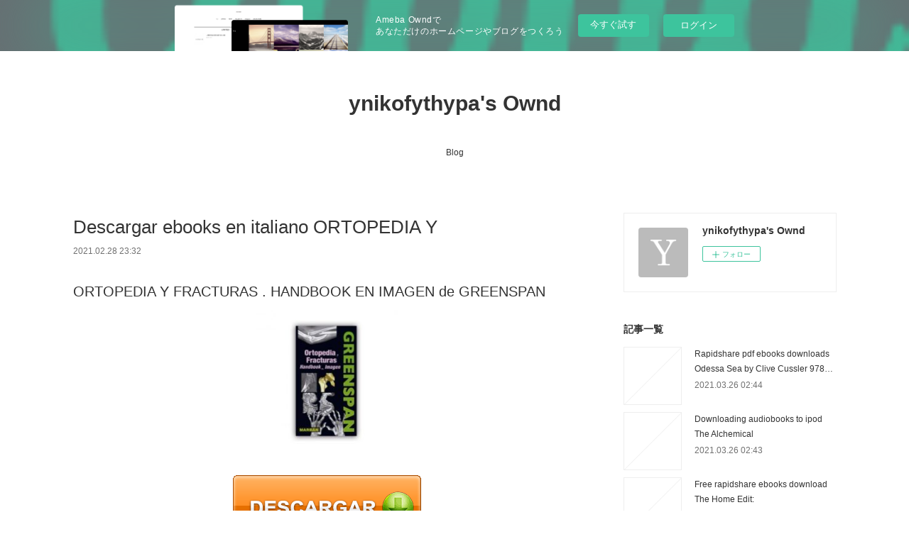

--- FILE ---
content_type: text/html; charset=utf-8
request_url: https://ynikofythypa.amebaownd.com/posts/15111906
body_size: 10341
content:
<!doctype html>

            <html lang="ja" data-reactroot=""><head><meta charSet="UTF-8"/><meta http-equiv="X-UA-Compatible" content="IE=edge"/><meta name="viewport" content="width=device-width,user-scalable=no,initial-scale=1.0,minimum-scale=1.0,maximum-scale=1.0"/><title data-react-helmet="true">Descargar ebooks en italiano ORTOPEDIA Y | ynikofythypa&#x27;s Ownd</title><link data-react-helmet="true" rel="canonical" href="https://ynikofythypa.amebaownd.com/posts/15111906/"/><meta name="description" content="ORTOPEDIA Y FRACTURAS . HANDBOOK EN IMAGEN de GREENSPAN





                





Ficha técnica

  "/><meta property="fb:app_id" content="522776621188656"/><meta property="og:url" content="https://ynikofythypa.amebaownd.com/posts/15111906"/><meta property="og:type" content="article"/><meta property="og:title" content="Descargar ebooks en italiano ORTOPEDIA Y"/><meta property="og:description" content="ORTOPEDIA Y FRACTURAS . HANDBOOK EN IMAGEN de GREENSPAN





                





Ficha técnica

  "/><meta property="og:image" content="https://static.amebaowndme.com/madrid-static/gallery/073.jpg"/><meta property="og:site_name" content="ynikofythypa&#x27;s Ownd"/><meta property="og:locale" content="ja_JP"/><meta name="twitter:card" content="summary"/><meta name="twitter:site" content="@amebaownd"/><meta name="twitter:title" content="Descargar ebooks en italiano ORTOPEDIA Y | ynikofythypa&#x27;s Ownd"/><meta name="twitter:description" content="ORTOPEDIA Y FRACTURAS . HANDBOOK EN IMAGEN de GREENSPAN





                





Ficha técnica

  "/><meta name="twitter:image" content="https://static.amebaowndme.com/madrid-static/gallery/073.jpg"/><meta name="twitter:app:id:iphone" content="911640835"/><meta name="twitter:app:url:iphone" content="amebaownd://public/sites/1113509/posts/15111906"/><meta name="twitter:app:id:googleplay" content="jp.co.cyberagent.madrid"/><meta name="twitter:app:url:googleplay" content="amebaownd://public/sites/1113509/posts/15111906"/><meta name="twitter:app:country" content="US"/><link rel="amphtml" href="https://amp.amebaownd.com/posts/15111906"/><link rel="alternate" type="application/rss+xml" title="ynikofythypa&#x27;s Ownd" href="https://ynikofythypa.amebaownd.com/rss.xml"/><link rel="alternate" type="application/atom+xml" title="ynikofythypa&#x27;s Ownd" href="https://ynikofythypa.amebaownd.com/atom.xml"/><link rel="sitemap" type="application/xml" title="Sitemap" href="/sitemap.xml"/><link href="https://static.amebaowndme.com/madrid-frontend/css/user.min-a66be375c.css" rel="stylesheet" type="text/css"/><link href="https://static.amebaowndme.com/madrid-frontend/css/vanilla/index.min-a66be375c.css" rel="stylesheet" type="text/css"/><link rel="icon" href="https://static.amebaowndme.com/madrid-frontend/images/app/common/favicon.ico"/><style id="site-colors" charSet="UTF-8">.u-nav-clr {
  color: #333333;
}
.u-nav-bdr-clr {
  border-color: #333333;
}
.u-nav-bg-clr {
  background-color: #ffffff;
}
.u-nav-bg-bdr-clr {
  border-color: #ffffff;
}
.u-site-clr {
  color: #333333;
}
.u-base-bg-clr {
  background-color: #ffffff;
}
.u-btn-clr {
  color: #999999;
}
.u-btn-clr:hover,
.u-btn-clr--active {
  color: rgba(153,153,153, 0.7);
}
.u-btn-clr--disabled,
.u-btn-clr:disabled {
  color: rgba(153,153,153, 0.5);
}
.u-btn-bdr-clr {
  border-color: #bbbbbb;
}
.u-btn-bdr-clr:hover,
.u-btn-bdr-clr--active {
  border-color: rgba(187,187,187, 0.7);
}
.u-btn-bdr-clr--disabled,
.u-btn-bdr-clr:disabled {
  border-color: rgba(187,187,187, 0.5);
}
.u-btn-bg-clr {
  background-color: #bbbbbb;
}
.u-btn-bg-clr:hover,
.u-btn-bg-clr--active {
  background-color: rgba(187,187,187, 0.7);
}
.u-btn-bg-clr--disabled,
.u-btn-bg-clr:disabled {
  background-color: rgba(187,187,187, 0.5);
}
.u-txt-clr {
  color: #333333;
}
.u-txt-clr--lv1 {
  color: rgba(51,51,51, 0.7);
}
.u-txt-clr--lv2 {
  color: rgba(51,51,51, 0.5);
}
.u-txt-clr--lv3 {
  color: rgba(51,51,51, 0.3);
}
.u-txt-bg-clr {
  background-color: #eaeaea;
}
.u-lnk-clr,
.u-clr-area a {
  color: #3bb1c2;
}
.u-lnk-clr:visited,
.u-clr-area a:visited {
  color: rgba(59,177,194, 0.7);
}
.u-lnk-clr:hover,
.u-clr-area a:hover {
  color: rgba(59,177,194, 0.5);
}
.u-ttl-blk-clr {
  color: #333333;
}
.u-ttl-blk-bdr-clr {
  border-color: #333333;
}
.u-ttl-blk-bdr-clr--lv1 {
  border-color: #d6d6d6;
}
.u-bdr-clr {
  border-color: #eeeeee;
}
.u-acnt-bdr-clr {
  border-color: #333333;
}
.u-acnt-bg-clr {
  background-color: #333333;
}
body {
  background-color: #ffffff;
}
blockquote {
  color: rgba(51,51,51, 0.7);
  border-left-color: #eeeeee;
};</style><style id="user-css" charSet="UTF-8">;</style><style media="screen and (max-width: 800px)" id="user-sp-css" charSet="UTF-8">;</style><script>
              (function(i,s,o,g,r,a,m){i['GoogleAnalyticsObject']=r;i[r]=i[r]||function(){
              (i[r].q=i[r].q||[]).push(arguments)},i[r].l=1*new Date();a=s.createElement(o),
              m=s.getElementsByTagName(o)[0];a.async=1;a.src=g;m.parentNode.insertBefore(a,m)
              })(window,document,'script','//www.google-analytics.com/analytics.js','ga');
            </script></head><body id="mdrd-a66be375c" class="u-txt-clr u-base-bg-clr theme-vanilla plan-basic  "><noscript><iframe src="//www.googletagmanager.com/ns.html?id=GTM-PXK9MM" height="0" width="0" style="display:none;visibility:hidden"></iframe></noscript><script>
            (function(w,d,s,l,i){w[l]=w[l]||[];w[l].push({'gtm.start':
            new Date().getTime(),event:'gtm.js'});var f=d.getElementsByTagName(s)[0],
            j=d.createElement(s),dl=l!='dataLayer'?'&l='+l:'';j.async=true;j.src=
            '//www.googletagmanager.com/gtm.js?id='+i+dl;f.parentNode.insertBefore(j,f);
            })(window,document, 'script', 'dataLayer', 'GTM-PXK9MM');
            </script><div id="content"><div class="page " data-reactroot=""><div class="page__outer"><div class="page__inner u-base-bg-clr"><aside style="opacity:1 !important;visibility:visible !important;text-indent:0 !important;transform:none !important;display:block !important;position:static !important;padding:0 !important;overflow:visible !important;margin:0 !important"><div class="owndbarHeader  " style="opacity:1 !important;visibility:visible !important;text-indent:0 !important;transform:none !important;display:block !important;position:static !important;padding:0 !important;overflow:visible !important;margin:0 !important"></div></aside><header class="page__header header u-nav-bg-clr u-nav-bdr-clr"><div class="header__inner"><div class="header__site-info site-info"><div class="site-info__logo"><div><img alt=""/></div></div><p class="site-info__name"><a href="/" class="u-site-clr u-font">ynikofythypa&#x27;s Ownd</a></p><p class="site-info__description u-txt-clr u-txt-clr--lv"></p></div><nav role="navigation" class="header__nav global-nav js-nav-overflow-criterion is-invisible"><ul class="global-nav__list u-nav-bg-clr u-nav-bdr-clr "><li class="global-nav__item u-nav-bdr-clr js-nav-item " data-item-title="Blog" data-item-page-id="4343376" data-item-url-path="./"><a target="" class="u-nav-clr u-acnt-bdr-clr" href="/">Blog</a></li></ul></nav><div class="header__icon header-icon"><span class="header-icon__item u-nav-bdr-clr"></span><span class="header-icon__item u-nav-bdr-clr"></span></div></div></header><div class="page__container page-container"><div class="page-container-inner"><div class="page-container__main"><div class="page__main--outer"><div role="main" class="page__main page__main--blog-detail"><div class="section"><div class="blog-article-outer"><article class="blog-article"><div class="blog-article__inner"><div class="blog-article__header"><div class="blog-article__title blog-title"><h1 class="blog-title__text u-txt-clr">Descargar ebooks en italiano ORTOPEDIA Y</h1></div><time class="blog-article__date u-txt-clr u-txt-clr--lv1" dateTime="2021-02-28T23:32:05Z">2021.02.28 23:32</time></div><div class="blog-article__content"><div class="blog-article__body blog-body"><div class="blog-body__item"><div class="blog-body__text u-txt-clr u-clr-area" data-block-type="text"><h2>ORTOPEDIA Y FRACTURAS . HANDBOOK EN IMAGEN de GREENSPAN</h2>
<p align="center"><img alt="Descargar ebooks en italiano ORTOPEDIA Y FRACTURAS . HANDBOOK EN IMAGEN de GREENSPAN 9788416042005 (Literatura española)" width="200" src="https://imagessl5.casadellibro.com/a/l/t5/05/9788416042005.jpg"><br><br>
<a class="u-lnk-clr" target="_blank" href="http://ebooksharez.info/download.php?group=libro&amp;from=amebaownd.com&amp;id=31420&amp;lnk=MjAyMS0wMy0wMQ--"><img src="https://i.imgur.com/wjgLeNP.gif" alt="Descargar ORTOPEDIA Y FRACTURAS . HANDBOOK EN IMAGEN PDF"></a>
</p>


                


<p><br></p>

<p>
<b>Ficha técnica</b>
</p><ul>
    <li>ORTOPEDIA Y FRACTURAS . HANDBOOK EN IMAGEN</li>
    <li>GREENSPAN</li>
        <li>Número de páginas: 1200</li>
            <li>Idioma:  CASTELLANO </li>
        <li>Formatos: Pdf, ePub, MOBI, FB2</li>
        <li>ISBN: 9788416042005</li>
            <li>Editorial:  MARBAN LIBROS </li>
            <li>Año de edición:  2016</li>
    
</ul>


<p><b><a class="u-lnk-clr" target="_blank" href="http://ebooksharez.info/download.php?group=libro&amp;from=amebaownd.com&amp;id=31420&amp;lnk=MjAyMS0wMy0wMQ--" style="color: blue;">Descargar eBook gratis</a></b></p>

<p><br></p>
<p><br></p>



<h3>Descargar ebooks en italiano ORTOPEDIA Y FRACTURAS . HANDBOOK EN IMAGEN de GREENSPAN 9788416042005 (Literatura española)</h3>
<p>
</p><h4>Overview</h4>
<p>El GREENSPAN Ortopedia y Fracturas - Handbook en Imagen es un libro de radiología del aparato locomotor realmente fantástico, es flexible, compacto y portátil.

       Aborda el diagnóstico radiológico de los traumatismos, artritis, anomalías congénitas y del desarrollo, enfermedades metabólicas, enfermedades endocrinas y sistémicas, infecciones y neoplasias del sistema musculoesquelético. Además estudia los mecanismos de lesión, las clasificaciones ortopédicas de fracturas y luxaciones, las recomendaciones de las técnicas de imagen a emplear e introducciones a los tratamientos. Cuenta con mas de 4.000 imágenes de altísima calidad y un nuevo diseño a todo color, con tablas y gráficos que hacen más fácil organizar y recordar la información.

.
CONTENIDO:

    - INTRODUCCIÓN A LA RADIOLOGÍA ORTOPÉDICA
    - TRAUMATISMOS
    - ARTRITIS
    - TUMORES Y LESIONES TUMORALES
    - INFECCIONES
    - TRASTORNOS METABÓLICOS Y ENDOCRINOS
    - ANOMALÍAS CONGÉNITAS Y DEL DESARROLLO</p>

<p>
Pdf Recomendados:
Rapidshare search livres à téléchargement gratuit Les 5 blessures de l'âme  - Identifier ses blessures dominantes pour les panser <a class="u-lnk-clr" href="http://udebol.over-blog.com/2021/02/rapidshare-search-livres-a-telechargement.html">download link</a>,
Téléchargement de l'annuaire électronique Dr Kotô - Tome 10 (Litterature Francaise) iBook par Takatoshi Yamada 9782505082279 <a class="u-lnk-clr" href="http://udebol.over-blog.com/2021/02/telechargement-de-l-annuaire-electronique-dr.html">link</a>,
</p>
</div></div></div></div><div class="blog-article__footer"><div class="reblog-btn-outer"><div class="reblog-btn-body"><button class="reblog-btn"><span class="reblog-btn__inner"><span class="icon icon--reblog2"></span></span></button></div></div></div></div><div class="complementary-outer complementary-outer--slot2"><div class="complementary complementary--shareButton "><div class="block-type--shareButton"><div class="share share--circle share--circle-5"><button class="share__btn--facebook share__btn share__btn--circle"><span aria-hidden="true" class="icon--facebook icon"></span></button><button class="share__btn--twitter share__btn share__btn--circle"><span aria-hidden="true" class="icon--twitter icon"></span></button><button class="share__btn--hatenabookmark share__btn share__btn--circle"><span aria-hidden="true" class="icon--hatenabookmark icon"></span></button><button class="share__btn--pocket share__btn share__btn--circle"><span aria-hidden="true" class="icon--pocket icon"></span></button><button class="share__btn--googleplus share__btn share__btn--circle"><span aria-hidden="true" class="icon--googleplus icon"></span></button></div></div></div><div class="complementary complementary--siteFollow "><div class="block-type--siteFollow"><div class="site-follow u-bdr-clr"><div class="site-follow__img"><div><img alt=""/></div></div><div class="site-follow__body"><p class="site-follow__title u-txt-clr"><span class="site-follow__title-inner ">ynikofythypa&#x27;s Ownd</span></p><div class="site-follow__btn-outer"><button class="site-follow__btn site-follow__btn--yet"><div class="site-follow__btn-text"><span aria-hidden="true" class="site-follow__icon icon icon--plus"></span>フォロー</div></button></div></div></div></div></div><div class="complementary complementary--relatedPosts "><div class="block-type--relatedPosts"></div></div><div class="complementary complementary--postPrevNext "><div class="block-type--postPrevNext"><div class="pager pager--type1"><ul class="pager__list"><li class="pager__item pager__item--prev "><a class="pager__item-inner u-bdr-clr" href="/posts/15111930"><time class="pager__date u-txt-clr" dateTime="2021-02-28T23:33:01Z">2021.02.28 23:33</time><div><span class="pager__description u-txt-clr">Descarga gratuita de libros electrónicos para</span></div><span aria-hidden="true" class="pager__icon icon icon--disclosure-l4  u-txt-clr"></span></a></li><li class="pager__item pager__item--next "><a class="pager__item-inner u-bdr-clr" href="/posts/15111880"><time class="pager__date u-txt-clr" dateTime="2021-02-28T23:31:06Z">2021.02.28 23:31</time><div><span class="pager__description u-txt-clr">Libros gratis para descargar en Android CIRCE</span></div><span aria-hidden="true" class="pager__icon icon icon--disclosure-r4  u-txt-clr"></span></a></li></ul></div></div></div></div><div class="blog-article__comment"><div class="comment-list js-comment-list"><div><p class="comment-count u-txt-clr u-txt-clr--lv2"><span>0</span>コメント</p><ul><li class="comment-list__item comment-item js-comment-form"><div class="comment-item__body"><form class="comment-item__form u-bdr-clr "><div class="comment-item__form-head"><textarea type="text" id="post-comment" maxLength="1100" placeholder="コメントする..." class="comment-item__input"></textarea></div><div class="comment-item__form-foot"><p class="comment-item__count-outer"><span class="comment-item__count ">1000</span> / 1000</p><button type="submit" disabled="" class="comment-item__submit">投稿</button></div></form></div></li></ul></div></div></div><div class="pswp" tabindex="-1" role="dialog" aria-hidden="true"><div class="pswp__bg"></div><div class="pswp__scroll-wrap"><div class="pswp__container"><div class="pswp__item"></div><div class="pswp__item"></div><div class="pswp__item"></div></div><div class="pswp__ui pswp__ui--hidden"><div class="pswp__top-bar"><div class="pswp__counter"></div><button class="pswp__button pswp__button--close" title="Close (Esc)"></button><button class="pswp__button pswp__button--share" title="Share"></button><button class="pswp__button pswp__button--fs" title="Toggle fullscreen"></button><button class="pswp__button pswp__button--zoom" title="Zoom in/out"></button><div class="pswp__preloader"><div class="pswp__preloader__icn"><div class="pswp__preloader__cut"><div class="pswp__preloader__donut"></div></div></div></div></div><div class="pswp__share-modal pswp__share-modal--hidden pswp__single-tap"><div class="pswp__share-tooltip"></div></div><div class="pswp__button pswp__button--close pswp__close"><span class="pswp__close__item pswp__close"></span><span class="pswp__close__item pswp__close"></span></div><div class="pswp__bottom-bar"><button class="pswp__button pswp__button--arrow--left js-lightbox-arrow" title="Previous (arrow left)"></button><button class="pswp__button pswp__button--arrow--right js-lightbox-arrow" title="Next (arrow right)"></button></div><div class=""><div class="pswp__caption"><div class="pswp__caption"></div><div class="pswp__caption__link"><a class="js-link"></a></div></div></div></div></div></div></article></div></div></div></div></div><aside class="page-container__side page-container__side--east"><div class="complementary-outer complementary-outer--slot11"><div class="complementary complementary--siteFollow complementary--sidebar"><div class="block-type--siteFollow"><div class="site-follow u-bdr-clr"><div class="site-follow__img"><div><img alt=""/></div></div><div class="site-follow__body"><p class="site-follow__title u-txt-clr"><span class="site-follow__title-inner ">ynikofythypa&#x27;s Ownd</span></p><div class="site-follow__btn-outer"><button class="site-follow__btn site-follow__btn--yet"><div class="site-follow__btn-text"><span aria-hidden="true" class="site-follow__icon icon icon--plus"></span>フォロー</div></button></div></div></div></div></div><div class="complementary complementary--post complementary--sidebar"><div class="block-type--post"><div class=""><div><h4 class="complementary__heading u-ttl-blk-clr u-font">記事一覧</h4></div><div class="blog-list blog-list--summary blog-list--sidebarm blog-list--recent"></div></div></div></div><div class="complementary complementary--postsCategory complementary--sidebar"><div class="block-type--postsCategory"></div></div><div class="complementary complementary--postsArchive complementary--sidebar"><div class="block-type--postsArchive"></div></div><div class="complementary complementary--keywordSearch complementary--sidebar"><div class="block-type--keywordSearch"><div class="block-type--keyword-search"><div class="keyword-search u-bdr-clr"><form action="" name="keywordSearchForm0" novalidate=""><label for="keyword-search-0" aria-hidden="true" class="keyword-search__icon icon icon--search3"></label><input type="search" id="keyword-search-0" placeholder="キーワードを入力" name="keyword" maxLength="100" class="keyword-search__input"/></form></div></div></div></div><div class="pswp" tabindex="-1" role="dialog" aria-hidden="true"><div class="pswp__bg"></div><div class="pswp__scroll-wrap"><div class="pswp__container"><div class="pswp__item"></div><div class="pswp__item"></div><div class="pswp__item"></div></div><div class="pswp__ui pswp__ui--hidden"><div class="pswp__top-bar"><div class="pswp__counter"></div><button class="pswp__button pswp__button--close" title="Close (Esc)"></button><button class="pswp__button pswp__button--share" title="Share"></button><button class="pswp__button pswp__button--fs" title="Toggle fullscreen"></button><button class="pswp__button pswp__button--zoom" title="Zoom in/out"></button><div class="pswp__preloader"><div class="pswp__preloader__icn"><div class="pswp__preloader__cut"><div class="pswp__preloader__donut"></div></div></div></div></div><div class="pswp__share-modal pswp__share-modal--hidden pswp__single-tap"><div class="pswp__share-tooltip"></div></div><div class="pswp__button pswp__button--close pswp__close"><span class="pswp__close__item pswp__close"></span><span class="pswp__close__item pswp__close"></span></div><div class="pswp__bottom-bar"><button class="pswp__button pswp__button--arrow--left js-lightbox-arrow" title="Previous (arrow left)"></button><button class="pswp__button pswp__button--arrow--right js-lightbox-arrow" title="Next (arrow right)"></button></div><div class=""><div class="pswp__caption"><div class="pswp__caption"></div><div class="pswp__caption__link"><a class="js-link"></a></div></div></div></div></div></div></div></aside></div></div><aside style="opacity:1 !important;visibility:visible !important;text-indent:0 !important;transform:none !important;display:block !important;position:static !important;padding:0 !important;overflow:visible !important;margin:0 !important"><div class="owndbar" style="opacity:1 !important;visibility:visible !important;text-indent:0 !important;transform:none !important;display:block !important;position:static !important;padding:0 !important;overflow:visible !important;margin:0 !important"></div></aside><footer role="contentinfo" class="page__footer footer" style="opacity:1 !important;visibility:visible !important;text-indent:0 !important;overflow:visible !important;position:static !important"><div class="footer__inner u-bdr-clr footer--pagetop" style="opacity:1 !important;visibility:visible !important;text-indent:0 !important;overflow:visible !important;display:block !important;transform:none !important"><p class="pagetop"><a href="#" class="pagetop__link u-bdr-clr">Page Top</a></p><div class="footer__item u-bdr-clr" style="opacity:1 !important;visibility:visible !important;text-indent:0 !important;overflow:visible !important;display:block !important;transform:none !important"><p class="footer__copyright u-font"><small class="u-txt-clr u-txt-clr--lv2 u-font" style="color:rgba(51,51,51, 0.5) !important">Copyright © <!-- -->2026<!-- --> <!-- -->ynikofythypa&#x27;s Ownd<!-- -->.</small></p><div class="powered-by"><a href="https://www.amebaownd.com" class="powered-by__link"><span class="powered-by__text">Powered by</span><span class="powered-by__logo">AmebaOwnd</span><span class="powered-by__text">無料でホームページをつくろう</span></a></div></div></div></footer></div></div><div class="toast"></div></div></div><img src="//sy.ameblo.jp/sync/?org=sy.amebaownd.com" alt="" style="display:none" width="1" height="1"/><script charSet="UTF-8">window.mdrdEnv="prd";</script><script charSet="UTF-8">window.INITIAL_STATE={"authenticate":{"authCheckCompleted":false,"isAuthorized":false},"blogPostReblogs":{},"category":{},"currentSite":{"fetching":false,"status":null,"site":{}},"shopCategory":{},"categories":{},"notifications":{},"page":{},"paginationTitle":{},"postArchives":{},"postComments":{"15111906":{"data":[],"pagination":{"total":0,"offset":0,"limit":3,"cursors":{"after":"","before":""}},"fetching":false},"submitting":false,"postStatus":null},"postDetail":{"postDetail-blogPostId:15111906":{"fetching":false,"loaded":true,"meta":{"code":200},"data":{"id":"15111906","userId":"1310694","siteId":"1113509","status":"publish","title":"Descargar ebooks en italiano ORTOPEDIA Y","contents":[{"type":"text","format":"html","value":"\u003Ch2\u003EORTOPEDIA Y FRACTURAS . HANDBOOK EN IMAGEN de GREENSPAN\u003C\u002Fh2\u003E\n\u003Cp align=\"center\"\u003E\u003Cimg src=\"https:\u002F\u002Fimagessl5.casadellibro.com\u002Fa\u002Fl\u002Ft5\u002F05\u002F9788416042005.jpg\" width=\"200\" alt=\"Descargar ebooks en italiano ORTOPEDIA Y FRACTURAS . HANDBOOK EN IMAGEN de GREENSPAN 9788416042005 (Literatura española)\"\u003E\u003Cbr\u003E\u003Cbr\u003E\n\u003Ca href=\"http:\u002F\u002Febooksharez.info\u002Fdownload.php?group=libro&amp;from=amebaownd.com&amp;id=31420&amp;lnk=MjAyMS0wMy0wMQ--\" target=\"_blank\" class=\"u-lnk-clr\"\u003E\u003Cimg alt=\"Descargar ORTOPEDIA Y FRACTURAS . HANDBOOK EN IMAGEN PDF\" src=\"https:\u002F\u002Fi.imgur.com\u002FwjgLeNP.gif\"\u003E\u003C\u002Fa\u003E\n\u003C\u002Fp\u003E\n\n\n                \n\n\n\u003Cp\u003E\u003Cbr\u003E\u003C\u002Fp\u003E\n\n\u003Cp\u003E\n\u003Cb\u003EFicha técnica\u003C\u002Fb\u003E\n\u003C\u002Fp\u003E\u003Cul\u003E\n    \u003Cli\u003EORTOPEDIA Y FRACTURAS . HANDBOOK EN IMAGEN\u003C\u002Fli\u003E\n    \u003Cli\u003EGREENSPAN\u003C\u002Fli\u003E\n        \u003Cli\u003ENúmero de páginas: 1200\u003C\u002Fli\u003E\n            \u003Cli\u003EIdioma:  CASTELLANO \u003C\u002Fli\u003E\n        \u003Cli\u003EFormatos: Pdf, ePub, MOBI, FB2\u003C\u002Fli\u003E\n        \u003Cli\u003EISBN: 9788416042005\u003C\u002Fli\u003E\n            \u003Cli\u003EEditorial:  MARBAN LIBROS \u003C\u002Fli\u003E\n            \u003Cli\u003EAño de edición:  2016\u003C\u002Fli\u003E\n    \n\u003C\u002Ful\u003E\n\n\n\u003Cp\u003E\u003Cb\u003E\u003Ca style=\"color: blue;\" href=\"http:\u002F\u002Febooksharez.info\u002Fdownload.php?group=libro&amp;from=amebaownd.com&amp;id=31420&amp;lnk=MjAyMS0wMy0wMQ--\" target=\"_blank\" class=\"u-lnk-clr\"\u003EDescargar eBook gratis\u003C\u002Fa\u003E\u003C\u002Fb\u003E\u003C\u002Fp\u003E\n\n\u003Cp\u003E\u003Cbr\u003E\u003C\u002Fp\u003E\n\u003Cp\u003E\u003Cbr\u003E\u003C\u002Fp\u003E\n\n\n\n\u003Ch3\u003EDescargar ebooks en italiano ORTOPEDIA Y FRACTURAS . HANDBOOK EN IMAGEN de GREENSPAN 9788416042005 (Literatura española)\u003C\u002Fh3\u003E\n\u003Cp\u003E\n\u003C\u002Fp\u003E\u003Ch4\u003EOverview\u003C\u002Fh4\u003E\n\u003Cp\u003EEl GREENSPAN Ortopedia y Fracturas - Handbook en Imagen es un libro de radiología del aparato locomotor realmente fantástico, es flexible, compacto y portátil.\n\n       Aborda el diagnóstico radiológico de los traumatismos, artritis, anomalías congénitas y del desarrollo, enfermedades metabólicas, enfermedades endocrinas y sistémicas, infecciones y neoplasias del sistema musculoesquelético. Además estudia los mecanismos de lesión, las clasificaciones ortopédicas de fracturas y luxaciones, las recomendaciones de las técnicas de imagen a emplear e introducciones a los tratamientos. Cuenta con mas de 4.000 imágenes de altísima calidad y un nuevo diseño a todo color, con tablas y gráficos que hacen más fácil organizar y recordar la información.\n\n.\nCONTENIDO:\n\n    - INTRODUCCIÓN A LA RADIOLOGÍA ORTOPÉDICA\n    - TRAUMATISMOS\n    - ARTRITIS\n    - TUMORES Y LESIONES TUMORALES\n    - INFECCIONES\n    - TRASTORNOS METABÓLICOS Y ENDOCRINOS\n    - ANOMALÍAS CONGÉNITAS Y DEL DESARROLLO\u003C\u002Fp\u003E\n\n\u003Cp\u003E\nPdf Recomendados:\nRapidshare search livres à téléchargement gratuit Les 5 blessures de l'âme  - Identifier ses blessures dominantes pour les panser \u003Ca href=\"http:\u002F\u002Fudebol.over-blog.com\u002F2021\u002F02\u002Frapidshare-search-livres-a-telechargement.html\" class=\"u-lnk-clr\"\u003Edownload link\u003C\u002Fa\u003E,\nTéléchargement de l'annuaire électronique Dr Kotô - Tome 10 (Litterature Francaise) iBook par Takatoshi Yamada 9782505082279 \u003Ca href=\"http:\u002F\u002Fudebol.over-blog.com\u002F2021\u002F02\u002Ftelechargement-de-l-annuaire-electronique-dr.html\" class=\"u-lnk-clr\"\u003Elink\u003C\u002Fa\u003E,\n\u003C\u002Fp\u003E\n"}],"urlPath":"","publishedUrl":"https:\u002F\u002Fynikofythypa.amebaownd.com\u002Fposts\u002F15111906","ogpDescription":"","ogpImageUrl":"","contentFiltered":"","viewCount":0,"commentCount":0,"reblogCount":0,"prevBlogPost":{"id":"15111930","title":"Descarga gratuita de libros electrónicos para","summary":"¿QUIÉN SE HARÁ CARGO DEL HOSPITAL DE RANAS? de LORRIE MOORE\n\n\n\n\n\n                \n\n\n\n\n\nFicha técnica\n\n    ¿QUIÉN SE HARÁ CARGO DEL HOSPITAL DE RANAS?\n    LORRIE MOORE\n        Número de páginas: 176\n            Idioma:  CASTELLANO \n        Formatos: Pdf, ePub, MOBI, FB2\n        ISBN: 9789877121698\n            Editorial:  ETERNA CADENCIA \n            Año de edición:  2019\n    \n\n\n\nDescargar eBook gratis\n\n\n\n\n\n\nDescarga gratuita de libros electrónicos para Android ¿QUIÉN SE HARÁ CARGO DEL HOSPITAL DE RANAS?\n\nOverview\n\"Berie y Daniel están de viaje en París. Son un matrimonio anquilosado, comparten una serie de instrucciones implícitas que intentan evitar peleas, o al menos mitigarlas. En una cena, entre bocados de seso y copas de vino, mucho vino, Berie intenta recordar, como si existiera una suerte de reflejo proustiano, su adolescencia en Horsehearts, la casa invadida por exóticas visitas, la estricta convivencia con sus padres y su querido hermano Claude, su trabajo como cajera en el parque de diversiones Storyland y, sobre todo, su amistad con la encantadora Silsby Chaussée. Con un sagaz sentido del humor, Moore construye una historia conmovedora que se detiene en el momento exacto en que una niña se convierte en mujer, ese tiempo en el que todo es una posibilidad y la amistad dura para siempre.\"\n\n\nePub Recomendados:\nDescargar libros ipod touch gratis A FOREIGNER IN NEW YORK PDF CHM de  9789963511594 en español pdf,\nRapidshare search livres à téléchargement gratuit Les 5 blessures de l'âme  - Identifier ses blessures dominantes pour les panser read pdf,\nEbook forums de téléchargement gratuits Le souffle du vin  - Connaître le parfum du vin pour boire avec plus de plaisir read book,\n\n","imageUrl":"","publishedAt":"2021-02-28T23:33:01Z"},"nextBlogPost":{"id":"15111880","title":"Libros gratis para descargar en Android CIRCE","summary":"CIRCE de MADELINE MILLER\n\n\n\n\n\n                \n\n\n\n\n\nFicha técnica\n\n    CIRCE\n    MADELINE MILLER\n            Idioma:  INGLÉS \n        Formatos: Pdf, ePub, MOBI, FB2\n        ISBN: 9781526610140\n            Editorial:  BLOOMSBURY PUBLISHING LTD. \n            Año de edición:  2019\n    \n\n\n\nDescargar eBook gratis\n\n\n\n\n\n\nLibros gratis para descargar en Android CIRCE\n\nOverview\nCIRCE \n\n\nPdf Recomendados:\nTéléchargement de l'annuaire électronique Dr Kotô - Tome 10 (Litterature Francaise) iBook par Takatoshi Yamada 9782505082279 link,\nTéléchargement gratuit bookworm pour android mobile Pax et le petit soldat MOBI par Sara Pennypacker 9782075051095 in French read pdf,\nRapidshare search livres à téléchargement gratuit Les 5 blessures de l'âme  - Identifier ses blessures dominantes pour les panser read book,\nDownload book on kindle iphone InstaStyle: Curate Your Life, Create Stunning Photos, and Elevate Your Instagram Influence by Tessa Barton pdf,\nDescargar libros ipod touch gratis A FOREIGNER IN NEW YORK PDF CHM de  9789963511594 en español pdf,\nFree e book for download The Life of a Wannabe Mogul: Mental Disarray here,\nDescarga gratuita de libros electrónicos digitales MARIA REPUBLICA de AGUSTIN GOMEZ-ARCOS download link,\nDownload e book from google Shadowshaper Legacy (The Shadowshaper Cypher, Book 3) 9780545953016 here,\nFree ebook for ipod download My Hero Academia, Vol. 21 iBook by Kohei Horikoshi pdf,\n\n","imageUrl":"","publishedAt":"2021-02-28T23:31:06Z"},"rebloggedPost":false,"blogCategories":[],"user":{"id":"1310694","nickname":"ynikofythypa","description":"","official":false,"photoUrl":"https:\u002F\u002Fprofile-api.ameba.jp\u002Fv2\u002Fas\u002Fjf763612430bf2112e46286397bc22f0b221130e\u002FprofileImage?cat=300","followingCount":1,"createdAt":"2020-10-26T04:50:45Z","updatedAt":"2021-02-25T11:11:36Z"},"updateUser":{"id":"1310694","nickname":"ynikofythypa","description":"","official":false,"photoUrl":"https:\u002F\u002Fprofile-api.ameba.jp\u002Fv2\u002Fas\u002Fjf763612430bf2112e46286397bc22f0b221130e\u002FprofileImage?cat=300","followingCount":1,"createdAt":"2020-10-26T04:50:45Z","updatedAt":"2021-02-25T11:11:36Z"},"comments":{"pagination":{"total":0,"offset":0,"limit":3,"cursors":{"after":"","before":""}},"data":[]},"publishedAt":"2021-02-28T23:32:05Z","createdAt":"2021-02-28T23:32:09Z","updatedAt":"2021-02-28T23:32:09Z","version":1}}},"postList":{},"shopList":{},"shopItemDetail":{},"pureAd":{},"keywordSearch":{},"proxyFrame":{"loaded":false},"relatedPostList":{},"route":{"route":{"path":"\u002Fposts\u002F:blog_post_id","component":function Connect(props, context) {
        _classCallCheck(this, Connect);

        var _this = _possibleConstructorReturn(this, _Component.call(this, props, context));

        _this.version = version;
        _this.store = props.store || context.store;

        (0, _invariant2["default"])(_this.store, 'Could not find "store" in either the context or ' + ('props of "' + connectDisplayName + '". ') + 'Either wrap the root component in a <Provider>, ' + ('or explicitly pass "store" as a prop to "' + connectDisplayName + '".'));

        var storeState = _this.store.getState();
        _this.state = { storeState: storeState };
        _this.clearCache();
        return _this;
      },"route":{"id":"0","type":"blog_post_detail","idForType":"0","title":"","urlPath":"\u002Fposts\u002F:blog_post_id","isHomePage":false}},"params":{"blog_post_id":"15111906"},"location":{"pathname":"\u002Fposts\u002F15111906","search":"","hash":"","action":"POP","key":"0ljgci","query":{}}},"siteConfig":{"tagline":"","title":"ynikofythypa's Ownd","copyright":"","iconUrl":"https:\u002F\u002Fstatic.amebaowndme.com\u002Fmadrid-static\u002Fplaceholder\u002Fsite-icons\u002Fy.png","logoUrl":"","coverImageUrl":"https:\u002F\u002Fstatic.amebaowndme.com\u002Fmadrid-static\u002Fgallery\u002F073.jpg","homePageId":"4343376","siteId":"1113509","siteCategoryIds":[1],"themeId":"16","theme":"vanilla","shopId":"","openedShop":false,"shop":{"law":{"userType":"","corporateName":"","firstName":"","lastName":"","zipCode":"","prefecture":"","address":"","telNo":"","aboutContact":"","aboutPrice":"","aboutPay":"","aboutService":"","aboutReturn":""},"privacyPolicy":{"operator":"","contact":"","collectAndUse":"","restrictionToThirdParties":"","supervision":"","disclosure":"","cookie":""}},"user":{"id":"1310694","nickname":"ynikofythypa","photoUrl":"","createdAt":"2020-10-26T04:50:45Z","updatedAt":"2021-02-25T11:11:36Z"},"commentApproval":"accept","plan":{"id":"1","name":"Free","ownd_header":false,"powered_by":false,"pure_ads":false},"verifiedType":"general","navigations":[{"title":"Blog","urlPath":".\u002F","target":"_self","pageId":"4343376"}],"routings":[{"id":"0","type":"blog","idForType":"0","title":"","urlPath":"\u002Fposts\u002Fpage\u002F:page_num","isHomePage":false},{"id":"0","type":"blog_post_archive","idForType":"0","title":"","urlPath":"\u002Fposts\u002Farchives\u002F:yyyy\u002F:mm","isHomePage":false},{"id":"0","type":"blog_post_archive","idForType":"0","title":"","urlPath":"\u002Fposts\u002Farchives\u002F:yyyy\u002F:mm\u002Fpage\u002F:page_num","isHomePage":false},{"id":"0","type":"blog_post_category","idForType":"0","title":"","urlPath":"\u002Fposts\u002Fcategories\u002F:category_id","isHomePage":false},{"id":"0","type":"blog_post_category","idForType":"0","title":"","urlPath":"\u002Fposts\u002Fcategories\u002F:category_id\u002Fpage\u002F:page_num","isHomePage":false},{"id":"0","type":"author","idForType":"0","title":"","urlPath":"\u002Fauthors\u002F:user_id","isHomePage":false},{"id":"0","type":"author","idForType":"0","title":"","urlPath":"\u002Fauthors\u002F:user_id\u002Fpage\u002F:page_num","isHomePage":false},{"id":"0","type":"blog_post_category","idForType":"0","title":"","urlPath":"\u002Fposts\u002Fcategory\u002F:category_id","isHomePage":false},{"id":"0","type":"blog_post_category","idForType":"0","title":"","urlPath":"\u002Fposts\u002Fcategory\u002F:category_id\u002Fpage\u002F:page_num","isHomePage":false},{"id":"0","type":"blog_post_detail","idForType":"0","title":"","urlPath":"\u002Fposts\u002F:blog_post_id","isHomePage":false},{"id":"0","type":"keywordSearch","idForType":"0","title":"","urlPath":"\u002Fsearch\u002Fq\u002F:query","isHomePage":false},{"id":"0","type":"keywordSearch","idForType":"0","title":"","urlPath":"\u002Fsearch\u002Fq\u002F:query\u002Fpage\u002F:page_num","isHomePage":false},{"id":"4343376","type":"blog","idForType":"0","title":"Blog","urlPath":"\u002Fpages\u002F4343376\u002F","isHomePage":true},{"id":"4343376","type":"blog","idForType":"0","title":"Blog","urlPath":"\u002Fpages\u002F4343376\u002F:url_path","isHomePage":true},{"id":"4343376","type":"blog","idForType":"0","title":"Blog","urlPath":"\u002F","isHomePage":true}],"siteColors":{"navigationBackground":"#ffffff","navigationText":"#333333","siteTitleText":"#333333","background":"#ffffff","buttonBackground":"#bbbbbb","buttonText":"#999999","text":"#333333","link":"#3bb1c2","titleBlock":"#333333","border":"#eeeeee","accent":"#333333"},"wovnioAttribute":"","useAuthorBlock":false,"twitterHashtags":"","createdAt":"2020-10-26T04:51:28Z","seoTitle":"ynikofythypa's Ownd","isPreview":false,"siteCategory":[{"id":"1","label":"個人のブログやポートフォリオ"}],"previewPost":null,"previewShopItem":null,"hasAmebaIdConnection":false,"serverTime":"2026-01-28T20:15:20Z","complementaries":{"1":{"contents":{"layout":{"rows":[{"columns":[{"blocks":[]}]}]}},"created_at":"2020-10-26T04:51:28Z","updated_at":"2020-10-26T04:52:24Z"},"2":{"contents":{"layout":{"rows":[{"columns":[{"blocks":[{"type":"shareButton","design":"circle","providers":["facebook","twitter","hatenabookmark","pocket","googleplus"]},{"type":"siteFollow","description":""},{"type":"relatedPosts","layoutType":"listl","showHeading":true,"heading":"関連記事","limit":3},{"type":"postPrevNext","showImage":true}]}]}]}},"created_at":"2020-10-26T04:51:28Z","updated_at":"2020-10-26T04:52:24Z"},"3":{"contents":{"layout":{"rows":[{"columns":[{"blocks":[]}]}]}},"created_at":"2020-10-26T04:52:24Z","updated_at":"2020-10-26T04:52:24Z"},"4":{"contents":{"layout":{"rows":[{"columns":[{"blocks":[]}]}]}},"created_at":"2020-10-26T04:52:24Z","updated_at":"2020-10-26T04:52:24Z"},"11":{"contents":{"layout":{"rows":[{"columns":[{"blocks":[{"type":"siteFollow","description":""},{"type":"post","mode":"summary","title":"記事一覧","buttonTitle":"","limit":5,"layoutType":"sidebarm","categoryIds":"","showTitle":true,"showButton":true,"sortType":"recent"},{"type":"postsCategory","heading":"カテゴリ","showHeading":true,"showCount":true,"design":"tagcloud"},{"type":"postsArchive","heading":"アーカイブ","showHeading":true,"design":"accordion"},{"type":"keywordSearch","heading":"","showHeading":false}]}]}]}},"created_at":"2020-10-26T04:52:24Z","updated_at":"2020-10-26T04:52:24Z"}},"siteColorsCss":".u-nav-clr {\n  color: #333333;\n}\n.u-nav-bdr-clr {\n  border-color: #333333;\n}\n.u-nav-bg-clr {\n  background-color: #ffffff;\n}\n.u-nav-bg-bdr-clr {\n  border-color: #ffffff;\n}\n.u-site-clr {\n  color: #333333;\n}\n.u-base-bg-clr {\n  background-color: #ffffff;\n}\n.u-btn-clr {\n  color: #999999;\n}\n.u-btn-clr:hover,\n.u-btn-clr--active {\n  color: rgba(153,153,153, 0.7);\n}\n.u-btn-clr--disabled,\n.u-btn-clr:disabled {\n  color: rgba(153,153,153, 0.5);\n}\n.u-btn-bdr-clr {\n  border-color: #bbbbbb;\n}\n.u-btn-bdr-clr:hover,\n.u-btn-bdr-clr--active {\n  border-color: rgba(187,187,187, 0.7);\n}\n.u-btn-bdr-clr--disabled,\n.u-btn-bdr-clr:disabled {\n  border-color: rgba(187,187,187, 0.5);\n}\n.u-btn-bg-clr {\n  background-color: #bbbbbb;\n}\n.u-btn-bg-clr:hover,\n.u-btn-bg-clr--active {\n  background-color: rgba(187,187,187, 0.7);\n}\n.u-btn-bg-clr--disabled,\n.u-btn-bg-clr:disabled {\n  background-color: rgba(187,187,187, 0.5);\n}\n.u-txt-clr {\n  color: #333333;\n}\n.u-txt-clr--lv1 {\n  color: rgba(51,51,51, 0.7);\n}\n.u-txt-clr--lv2 {\n  color: rgba(51,51,51, 0.5);\n}\n.u-txt-clr--lv3 {\n  color: rgba(51,51,51, 0.3);\n}\n.u-txt-bg-clr {\n  background-color: #eaeaea;\n}\n.u-lnk-clr,\n.u-clr-area a {\n  color: #3bb1c2;\n}\n.u-lnk-clr:visited,\n.u-clr-area a:visited {\n  color: rgba(59,177,194, 0.7);\n}\n.u-lnk-clr:hover,\n.u-clr-area a:hover {\n  color: rgba(59,177,194, 0.5);\n}\n.u-ttl-blk-clr {\n  color: #333333;\n}\n.u-ttl-blk-bdr-clr {\n  border-color: #333333;\n}\n.u-ttl-blk-bdr-clr--lv1 {\n  border-color: #d6d6d6;\n}\n.u-bdr-clr {\n  border-color: #eeeeee;\n}\n.u-acnt-bdr-clr {\n  border-color: #333333;\n}\n.u-acnt-bg-clr {\n  background-color: #333333;\n}\nbody {\n  background-color: #ffffff;\n}\nblockquote {\n  color: rgba(51,51,51, 0.7);\n  border-left-color: #eeeeee;\n}","siteFont":{"id":"3","name":"Helvetica"},"siteCss":"","siteSpCss":"","meta":{"Title":"Descargar ebooks en italiano ORTOPEDIA Y | ynikofythypa's Ownd","Description":"ORTOPEDIA Y FRACTURAS . HANDBOOK EN IMAGEN de GREENSPAN\n\n\n\n\n\n                \n\n\n\n\n\nFicha técnica\n\n  ","Keywords":"","Noindex":false,"Nofollow":false,"CanonicalUrl":"https:\u002F\u002Fynikofythypa.amebaownd.com\u002Fposts\u002F15111906","AmpHtml":"https:\u002F\u002Famp.amebaownd.com\u002Fposts\u002F15111906","DisabledFragment":false,"OgMeta":{"Type":"article","Title":"Descargar ebooks en italiano ORTOPEDIA Y","Description":"ORTOPEDIA Y FRACTURAS . HANDBOOK EN IMAGEN de GREENSPAN\n\n\n\n\n\n                \n\n\n\n\n\nFicha técnica\n\n  ","Image":"https:\u002F\u002Fstatic.amebaowndme.com\u002Fmadrid-static\u002Fgallery\u002F073.jpg","SiteName":"ynikofythypa's Ownd","Locale":"ja_JP"},"DeepLinkMeta":{"Ios":{"Url":"amebaownd:\u002F\u002Fpublic\u002Fsites\u002F1113509\u002Fposts\u002F15111906","AppStoreId":"911640835","AppName":"Ameba Ownd"},"Android":{"Url":"amebaownd:\u002F\u002Fpublic\u002Fsites\u002F1113509\u002Fposts\u002F15111906","AppName":"Ameba Ownd","Package":"jp.co.cyberagent.madrid"},"WebUrl":"https:\u002F\u002Fynikofythypa.amebaownd.com\u002Fposts\u002F15111906"},"TwitterCard":{"Type":"summary","Site":"@amebaownd","Creator":"","Title":"Descargar ebooks en italiano ORTOPEDIA Y | ynikofythypa's Ownd","Description":"ORTOPEDIA Y FRACTURAS . HANDBOOK EN IMAGEN de GREENSPAN\n\n\n\n\n\n                \n\n\n\n\n\nFicha técnica\n\n  ","Image":"https:\u002F\u002Fstatic.amebaowndme.com\u002Fmadrid-static\u002Fgallery\u002F073.jpg"},"TwitterAppCard":{"CountryCode":"US","IPhoneAppId":"911640835","AndroidAppPackageName":"jp.co.cyberagent.madrid","CustomUrl":"amebaownd:\u002F\u002Fpublic\u002Fsites\u002F1113509\u002Fposts\u002F15111906"},"SiteName":"ynikofythypa's Ownd","ImageUrl":"","FacebookAppId":"522776621188656","InstantArticleId":"","FaviconUrl":"","AppleTouchIconUrl":"","RssItems":[{"title":"ynikofythypa's Ownd","url":"https:\u002F\u002Fynikofythypa.amebaownd.com\u002Frss.xml"}],"AtomItems":[{"title":"ynikofythypa's Ownd","url":"https:\u002F\u002Fynikofythypa.amebaownd.com\u002Fatom.xml"}]},"googleConfig":{"TrackingCode":"","SiteVerificationCode":""},"lanceTrackingUrl":"\u002F\u002Fsy.ameblo.jp\u002Fsync\u002F?org=sy.amebaownd.com","FRM_ID_SIGNUP":"c.ownd-sites_r.ownd-sites_1113509","landingPageParams":{"domain":"ynikofythypa.amebaownd.com","protocol":"https","urlPath":"\u002Fposts\u002F15111906"}},"siteFollow":{},"siteServiceTokens":{},"snsFeed":{},"toastMessages":{"messages":[]},"user":{"loaded":false,"me":{}},"userSites":{"fetching":null,"sites":[]},"userSiteCategories":{}};</script><script src="https://static.amebaowndme.com/madrid-metro/js/vanilla-c961039a0e890b88fbda.js" charSet="UTF-8"></script><style charSet="UTF-8">      .u-font {
        font-family: Helvetica, Arial, sans-serif;
      }    </style></body></html>